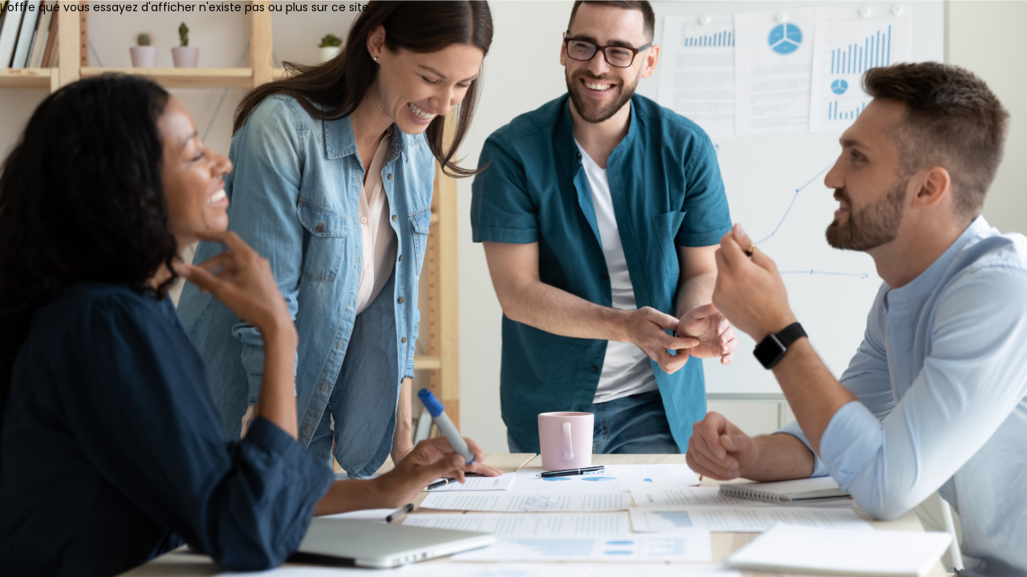

--- FILE ---
content_type: text/html; charset=utf-8
request_url: https://jumpin.geodis.com/job/print-job-form-charge-d-implementation-sap-finance-junior-h-f_12678.aspx
body_size: 1397
content:


<!DOCTYPE html PUBLIC "-//W3C//DTD XHTML 1.0 Transitional//EN" "http://www.w3.org/TR/xhtml1/DTD/xhtml1-transitional.dtd">
<html xmlns="http://www.w3.org/1999/xhtml" xml:lang="fr" lang="fr">
    <head id="ctl00_Head1"><title>
	Erreur - Offre demandée inexistante
</title>
	<meta id="ctl00_head_metaDescription" name="Description" content="" />
<meta http-equiv="Content-Type" content="text/html; charset=UTF-8" /><link href="/DynamicContent/bundle/style/print?v=Z0P-AM2whQNh8auff8m-jKVL6mRujN8kheKZSnN2Nv41" rel="stylesheet"/>
<link href="/DynamicContent/bundle/style/import?v=dJhPJTskVpiBnjnlzrDtKxDMbdpF8RksaRp-1wFLGfo1" rel="stylesheet"/>
<script src="/bundle/common?v=DgJG_njZ0xBWeT02eS8oL1KmixXlkvOzkDKMxjfe5V41"></script>
<script src="/Scripts/assets?v=-xdW8azTWPiG7g3tOyE30yO1dScnmjTVdGLgKN52crQ1"></script>
</head>
    <body>
        <form name="aspnetForm" method="post" action="./print-job-form-charge-d-implementation-sap-finance-junior-h-f_12678.aspx" id="aspnetForm" class="">
<div>
<input type="hidden" name="__VIEWSTATE" id="__VIEWSTATE" value="9Nmh1R3xzuU+tuCHwnusdU4Lnr2ka3qefg0JVVIDNfqB4E5OSKl8CFIYw9FQnzM0PEdZmiBfcB8E1OCI7mzFt+smMGo=" />
</div>

<div>

	<input type="hidden" name="__VIEWSTATEGENERATOR" id="__VIEWSTATEGENERATOR" value="8432AFAF" />
</div>
        <div id="global">
            <div id="contener">
                    <div id="wrapper">
                    <div id="colD">
                        <a id="ancrecontenu" name="ancrecontenu"></a>
                        <div id="titrepages">
                            
                        </div>
                        <div id="contenu">
                            
    <div id="ctl00_corps_divErreur" class="erreur clearfix maxPerCentWidth">L&#39;offre que vous essayez d&#39;afficher n&#39;existe pas ou plus sur ce site.</div>
	<div id="impression" class="ts-offer-page ts-offer-page--print">
    	<h1 id="ctl00_corps_JobTitle" class="ts-title ts-title--primary" style="text-align: left">
	        
	    </h1>
	    
	</div>

                        </div>
                    </div>
                </div>
            </div>
        </div>
        </form>
        
    </body>
</html>